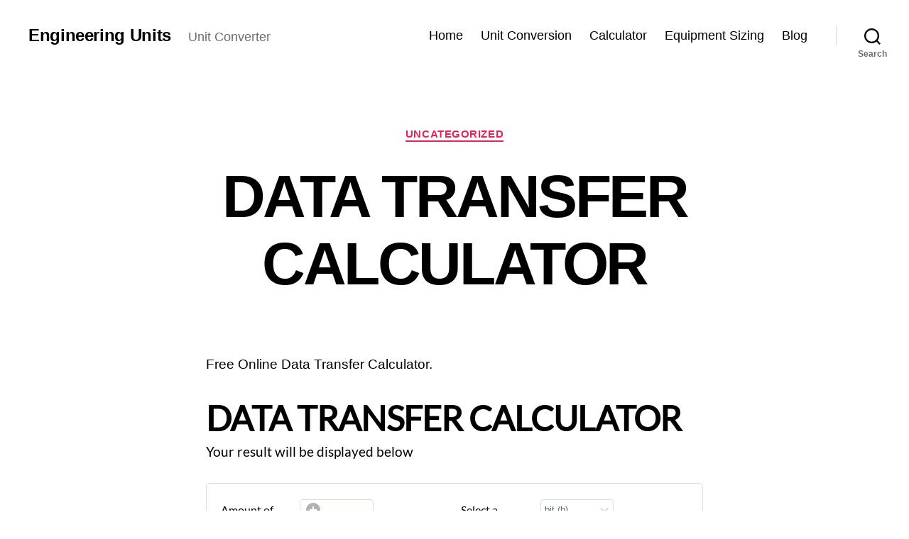

--- FILE ---
content_type: text/css
request_url: https://engineeringunits.com/wp-content/plugins/calculated-fields-form/css/loader.css?ver=5.3.60
body_size: -71
content:
/* PROCESSING FORM ANIMATION */
@keyframes cffspinner {to {transform: rotate(360deg);}}
.cff-ai-form-description-container .cff-processing-form,
#fbuilder .cff-processing-form{position:fixed;top:calc( 50% - 50px );left:calc( 50% - 50px );width:100px;height:100px;z-index:99999;}
.cff-ai-form-description-container .cff-processing-form:before,
#fbuilder .cff-processing-form:before {
  content:'';box-sizing:border-box;position:absolute;width:100px;height:100px;
  border-radius:50%;border-top:6px solid #333;
  border-right:4px solid transparent;
  animation:cffspinner .6s linear infinite;
}

--- FILE ---
content_type: text/css
request_url: https://engineeringunits.com/wp-content/plugins/calculated-fields-form/templates/12/style.css?ver=5.3.60
body_size: 3372
content:
@import url('../11/fonts.css');
@import url('unite.css');

.cp_cff_12 #fbuilder * {
  box-sizing: border-box;
  -moz-box-sizing: border-box;
  -webkit-box-sizing: border-box;
  -webkit-appearance: none;
  font-family: 'Lato', sans-serif;
}
.cp_cff_12 #fbuilder .fform{margin-bottom:20px;}

.cp_cff_12 #fbuilder h1,
.cp_cff_12 #fbuilder h2,
.cp_cff_12 #fbuilder h3,
.cp_cff_12 #fbuilder h4,
.cp_cff_12 #fbuilder h5,
.cp_cff_12 #fbuilder h6,
.cp_cff_12 #fbuilder .fform p{ text-transform:uppercase; }

.cp_cff_12 #fbuilder  .fields:not(.cff-container-field){padding: 10px;}

.cp_cff_12 .cff-spinner .cff-spinner-down,
.cp_cff_12 .cff-spinner .cff-spinner-up,
.cp_cff_12 #fbuilder  input[type="text"],
.cp_cff_12 #fbuilder  input[type="file"],
.cp_cff_12 #fbuilder  input[type="password"],
.cp_cff_12 #fbuilder  input[type="date"],
.cp_cff_12 #fbuilder  input[type="datetime"],
.cp_cff_12 #fbuilder  input[type="email"],
.cp_cff_12 #fbuilder  input[type="number"],
.cp_cff_12 #fbuilder  input[type="search"],
.cp_cff_12 #fbuilder  input[type="time"],
.cp_cff_12 #fbuilder  input[type="url"],
.cp_cff_12 #fbuilder  textarea,
.cp_cff_12 #fbuilder  select,
.cp_cff_12 #fbuilder  .select2-selection {
    background: #FDFFFD;
    border: 1px solid  #dcdcdc;
    border-radius: 4px;
    border-width: 1px;
    color: #57665E;
    font-family: 'Questrial',sans-serif;
    font-size: 13px;
    margin: 1px 0;
    padding: 5px;
}
.cp_cff_12 #fbuilder  .select2-selection{padding:0; padding-left:5px;}
.cp_cff_12 #fbuilder select{background: #FFF;}
.cp_cff_12 #fbuilder select:not([multiple]) {
	background: url("[data-uri]") no-repeat center right #FFF;
}
.cp_cff_12 #fbuilder .select2-dropdown,
.cp_cff_12 #fbuilder .select2-selection{border:1px solid #dcdcdc;}
.cp_cff_12 #fbuilder .select2-results__option--highlighted{background:#1d89ff;}
.cp_cff_12 #fbuilder .select2-dropdown .select2-search__field{width:100% !important;}
.cp_cff_12 #fbuilder .large {width: 100%;}

@media screen and (min-width: 740px),print{
	.cp_cff_12 #fbuilder .medium {width: 50%;}
	.cp_cff_12 #fbuilder .small {width: 25%;}
}

@media screen and (max-width: 640px){
	.cp_cff_12 #fbuilder .medium,
	.cp_cff_12 #fbuilder .small {width: 100%;}
}

.cp_cff_12 #fbuilder .cff-text-field input,
.cp_cff_12 #fbuilder .cff-number-field input,
.cp_cff_12 #fbuilder .cff-email-field input,
.cp_cff_12 #fbuilder .cff-date-field input,
.cp_cff_12 #fbuilder .cff-phone-field input,
.cp_cff_12 #fbuilder .cff-textarea-field textarea,
.cp_cff_12 #fbuilder .cff-file-field input,
.cp_cff_12 #fbuilder .cff-password-field input,
.cp_cff_12 #fbuilder .cff-calculated-field input,
.cp_cff_12 #fbuilder .cff-currency-field input{
	 background-position: 5px center; background-repeat:no-repeat;padding-left:35px;
}

.cp_cff_12 #fbuilder .cff-text-field input,
.cp_cff_12 #fbuilder .cff-text-field input:-webkit-autofill{ background-image: url("[data-uri]");}

.cp_cff_12 #fbuilder .cff-number-field input{ background-image: url("[data-uri]");}

.cp_cff_12 #fbuilder .cff-currency-field input{ background-image: url("[data-uri]");}

.cp_cff_12 #fbuilder .cff-email-field input{ background-image: url("[data-uri]");}

.cp_cff_12 #fbuilder .cff-date-field input{ background-image: url("[data-uri]");}

.cp_cff_12 #fbuilder .cff-file-field input{ background-image: url("[data-uri]");}

.cp_cff_12 #fbuilder .cff-phone-field input{ background-image: url("[data-uri]");}

.cp_cff_12 #fbuilder .cff-password-field input{ background-image: url("[data-uri]");}

.cp_cff_12 #fbuilder .cff-textarea-field textarea{ background-image: url("[data-uri]");background-position: 5px 5px;}

.cp_cff_12 #fbuilder .cff-calculated-field input{ background-image: url("[data-uri]");}

.cp_cff_12 #fbuilder .pbEnd .pbNext,
.cp_cff_12 #fbuilder .pb0 .pbPrevious{display:none;}

.cp_cff_12 #fbuilder .r{color:#FF0000;}
.cp_cff_12 #fbuilder .ui-slider-handle{background:#1485e5;border:0;border-radius:15px;height: 20px;width: 20px;top:-7px;}
.cp_cff_12 #fbuilder  .dfield.slider-container{border-radius: 10px; padding-top:12px;}
.cp_cff_12 #fbuilder .slider{background: #ececec; border-radius: 10px;border:0;height: .3em;}
.cp_cff_12 #fbuilder .cff-slider-field .mark{background:#1795FF;top:5px;}
.cp_cff_12 #fbuilder .ui-slider-range{background: #1795FF;}
.cp_cff_12 #fbuilder .corner_captions,
.cp_cff_12 #fbuilder .corner-captions{margin-top:10px;}

.cp_cff_12 #fbuilder span.uh{
    font-size: 11px;
	font-style: italic;
}

.cp_cff_12 #fbuilder fieldset{
	border:1px solid #dcdcdc;
	border-radius: 5px;
}

.cp_cff_12 #fbuilder fieldset legend{
	padding: 5px 10px;
	border:1px solid #dcdcdc;
	font-weight:bold;
	text-transform:uppercase;
	border-radius: 5px;
}

.cp_cff_12 #fbuilder .fields.section_breaks{ margin-top:10px; margin-bottom:10px;}
.cp_cff_12 #fbuilder .fields.section_breaks>label{font-size:1.3em;font-weight:900;text-transform:uppercase;border-bottom:1px solid #dcdcdc}
.cp_cff_12 #fbuilder .fields.section_breaks .section_break{border:0;}

.cp_cff_12 #fbuilder .discount-container{margin-top:10px;font-weight:bold;}

.cp_cff_12 #fbuilder span.files-list img{border-color:#dcdcdc;}

--- FILE ---
content_type: application/javascript
request_url: https://engineeringunits.com/wp-content/plugins/calculated-fields-form/templates/12/js.js?ver=5.3.60
body_size: -329
content:
fbuilderjQuery(function(){
	var $ = fbuilderjQuery;

	$( '.cp_cff_12 #fbuilder .pbNext' )
	.add( '.cp_cff_12 #fbuilder .pbPrevious' )
	.add( '.cp_cff_12 #fbuilder .pbSubmit' )
	.add( '.cp_cff_12 #fbuilder input[type=submit]' )
	.add( '.cp_cff_12 #fbuilder input[type=reset]' )
	.add( '.cp_cff_12 #fbuilder input[type=button]' )
	.addClass( 'bttn-unite bttn-md bttn-primary' );
});